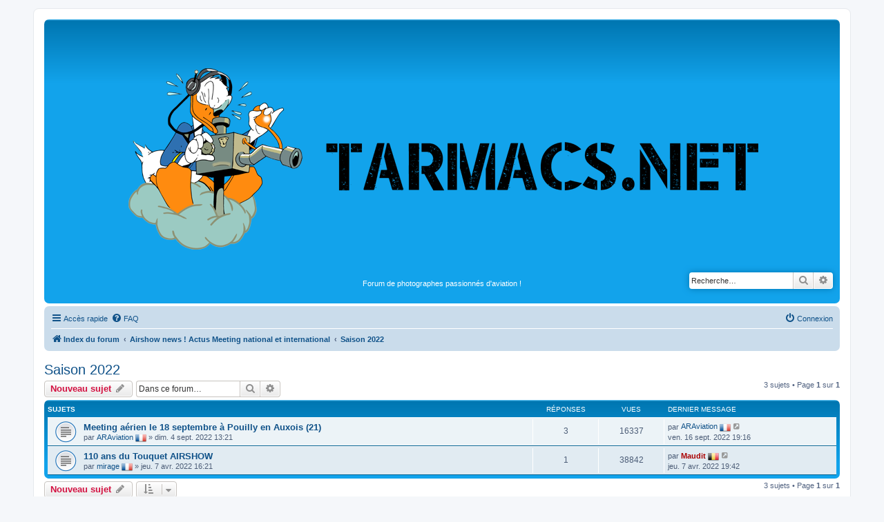

--- FILE ---
content_type: text/html; charset=UTF-8
request_url: http://www.tarmacs.net/forum/viewforum.php?f=11&sid=d998a897f50b56ee826808ba792a6e06
body_size: 6140
content:
<!DOCTYPE html>
<html dir="ltr" lang="fr">
<head>
<meta charset="utf-8" />
<meta http-equiv="X-UA-Compatible" content="IE=edge">
<meta name="viewport" content="width=device-width, initial-scale=1" />

<title>Saison 2022 - </title>

	<link rel="alternate" type="application/atom+xml" title="Flux - " href="/forum/app.php/feed?sid=7128749a745905e2b2355a839fc03a44">			<link rel="alternate" type="application/atom+xml" title="Flux - Nouveaux sujets" href="/forum/app.php/feed/topics?sid=7128749a745905e2b2355a839fc03a44">		<link rel="alternate" type="application/atom+xml" title="Flux - Forum - Saison 2022" href="/forum/app.php/feed/forum/11?sid=7128749a745905e2b2355a839fc03a44">		
	<link rel="canonical" href="http://www.tarmacs.net/forum/viewforum.php?f=11">

<!--
	phpBB style name: prosilver
	Based on style:   prosilver (this is the default phpBB3 style)
	Original author:  Tom Beddard ( http://www.subBlue.com/ )
	Modified by:
-->

<link href="./assets/css/font-awesome.min.css?assets_version=22" rel="stylesheet">
<link href="./styles/prosilver/theme/stylesheet.css?assets_version=22" rel="stylesheet">
<link href="./styles/prosilver/theme/fr/stylesheet.css?assets_version=22" rel="stylesheet">




<!--[if lte IE 9]>
	<link href="./styles/prosilver/theme/tweaks.css?assets_version=22" rel="stylesheet">
<![endif]-->


<link href="./ext/david63/sitelogo/styles/prosilver/theme/site_logo_common.css?assets_version=22" rel="stylesheet" media="screen" />
<link href="./ext/vse/topicimagepreview/styles/all/theme/opentip.css?assets_version=22" rel="stylesheet" media="screen" />


		<style>
		.opentip-container {
			max-width: 1000px;
			white-space: nowrap;
		}
		.ot-content > img {
			max-width: 200px;
			max-height: 200px;
			vertical-align: top;
		}
	</style>

</head>
<body id="phpbb" class="nojs notouch section-viewforum ltr ">


<div id="wrap" class="wrap">
	<a id="top" class="top-anchor" accesskey="t"></a>
	<div id="page-header">
		<div class="headerbar" role="banner">
					<div class="inner">

			<div id="site-description" class="site-description">
		<a id="logo" class="logo" href="./index.php?sid=7128749a745905e2b2355a839fc03a44" title="Index du forum">
					<span class="site_logo"></span>
				</a>
				<h1></h1>
				<p>Forum de photographes passionnés d'aviation !</p>
				<p class="skiplink"><a href="#start_here">Vers le contenu</a></p>
			</div>

									<div id="search-box" class="search-box search-header" role="search">
				<form action="./search.php?sid=7128749a745905e2b2355a839fc03a44" method="get" id="search">
				<fieldset>
					<input name="keywords" id="keywords" type="search" maxlength="128" title="Recherche par mots-clés" class="inputbox search tiny" size="20" value="" placeholder="Recherche…" />
					<button class="button button-search" type="submit" title="Rechercher">
						<i class="icon fa-search fa-fw" aria-hidden="true"></i><span class="sr-only">Rechercher</span>
					</button>
					<a href="./search.php?sid=7128749a745905e2b2355a839fc03a44" class="button button-search-end" title="Recherche avancée">
						<i class="icon fa-cog fa-fw" aria-hidden="true"></i><span class="sr-only">Recherche avancée</span>
					</a>
					<input type="hidden" name="sid" value="7128749a745905e2b2355a839fc03a44" />

				</fieldset>
				</form>
			</div>
						
			</div>
					</div>
				<div class="navbar" role="navigation">
	<div class="inner">

	<ul id="nav-main" class="nav-main linklist" role="menubar">

		<li id="quick-links" class="quick-links dropdown-container responsive-menu" data-skip-responsive="true">
			<a href="#" class="dropdown-trigger">
				<i class="icon fa-bars fa-fw" aria-hidden="true"></i><span>Accès rapide</span>
			</a>
			<div class="dropdown">
				<div class="pointer"><div class="pointer-inner"></div></div>
				<ul class="dropdown-contents" role="menu">
					
											<li class="separator"></li>
																									<li>
								<a href="./search.php?search_id=unanswered&amp;sid=7128749a745905e2b2355a839fc03a44" role="menuitem">
									<i class="icon fa-file-o fa-fw icon-gray" aria-hidden="true"></i><span>Sujets sans réponse</span>
								</a>
							</li>
							<li>
								<a href="./search.php?search_id=active_topics&amp;sid=7128749a745905e2b2355a839fc03a44" role="menuitem">
									<i class="icon fa-file-o fa-fw icon-blue" aria-hidden="true"></i><span>Sujets actifs</span>
								</a>
							</li>
							<li class="separator"></li>
							<li>
								<a href="./search.php?sid=7128749a745905e2b2355a839fc03a44" role="menuitem">
									<i class="icon fa-search fa-fw" aria-hidden="true"></i><span>Rechercher</span>
								</a>
							</li>
					
										<li class="separator"></li>

									</ul>
			</div>
		</li>

				<li data-skip-responsive="true">
			<a href="/forum/app.php/help/faq?sid=7128749a745905e2b2355a839fc03a44" rel="help" title="Foire aux questions (Questions posées fréquemment)" role="menuitem">
				<i class="icon fa-question-circle fa-fw" aria-hidden="true"></i><span>FAQ</span>
			</a>
		</li>
						
			<li class="rightside"  data-skip-responsive="true">
			<a href="./ucp.php?mode=login&amp;redirect=viewforum.php%3Ff%3D11&amp;sid=7128749a745905e2b2355a839fc03a44" title="Connexion" accesskey="x" role="menuitem">
				<i class="icon fa-power-off fa-fw" aria-hidden="true"></i><span>Connexion</span>
			</a>
		</li>
						</ul>

	<ul id="nav-breadcrumbs" class="nav-breadcrumbs linklist navlinks" role="menubar">
				
		
		<li class="breadcrumbs" itemscope itemtype="https://schema.org/BreadcrumbList">

			
							<span class="crumb" itemtype="https://schema.org/ListItem" itemprop="itemListElement" itemscope><a itemprop="item" href="./index.php?sid=7128749a745905e2b2355a839fc03a44" accesskey="h" data-navbar-reference="index"><i class="icon fa-home fa-fw"></i><span itemprop="name">Index du forum</span></a><meta itemprop="position" content="1" /></span>

											
								<span class="crumb" itemtype="https://schema.org/ListItem" itemprop="itemListElement" itemscope data-forum-id="9"><a itemprop="item" href="./viewforum.php?f=9&amp;sid=7128749a745905e2b2355a839fc03a44"><span itemprop="name">Airshow news ! Actus Meeting national et international</span></a><meta itemprop="position" content="2" /></span>
															
								<span class="crumb" itemtype="https://schema.org/ListItem" itemprop="itemListElement" itemscope data-forum-id="11"><a itemprop="item" href="./viewforum.php?f=11&amp;sid=7128749a745905e2b2355a839fc03a44"><span itemprop="name">Saison 2022</span></a><meta itemprop="position" content="3" /></span>
							
					</li>

		
					<li class="rightside responsive-search">
				<a href="./search.php?sid=7128749a745905e2b2355a839fc03a44" title="Voir les options de recherche avancée" role="menuitem">
					<i class="icon fa-search fa-fw" aria-hidden="true"></i><span class="sr-only">Rechercher</span>
				</a>
			</li>
			</ul>

	</div>
</div>
	</div>

	
	<a id="start_here" class="anchor"></a>
	<div id="page-body" class="page-body" role="main">
		
		<h2 class="forum-title"><a href="./viewforum.php?f=11&amp;sid=7128749a745905e2b2355a839fc03a44">Saison 2022</a></h2>



	<div class="action-bar bar-top">

				
		<a href="./posting.php?mode=post&amp;f=11&amp;sid=7128749a745905e2b2355a839fc03a44" class="button" title="Écrire un nouveau sujet">
							<span>Nouveau sujet</span> <i class="icon fa-pencil fa-fw" aria-hidden="true"></i>
					</a>
				
			<div class="search-box" role="search">
			<form method="get" id="forum-search" action="./search.php?sid=7128749a745905e2b2355a839fc03a44">
			<fieldset>
				<input class="inputbox search tiny" type="search" name="keywords" id="search_keywords" size="20" placeholder="Dans ce forum…" />
				<button class="button button-search" type="submit" title="Rechercher">
					<i class="icon fa-search fa-fw" aria-hidden="true"></i><span class="sr-only">Rechercher</span>
				</button>
				<a href="./search.php?fid%5B%5D=11&amp;sid=7128749a745905e2b2355a839fc03a44" class="button button-search-end" title="Recherche avancée">
					<i class="icon fa-cog fa-fw" aria-hidden="true"></i><span class="sr-only">Recherche avancée</span>
				</a>
				<input type="hidden" name="fid[0]" value="11" />
<input type="hidden" name="sid" value="7128749a745905e2b2355a839fc03a44" />

			</fieldset>
			</form>
		</div>
	
	<div class="pagination">
				3 sujets
					&bull; Page <strong>1</strong> sur <strong>1</strong>
			</div>

	</div>




	
			<div class="forumbg">
		<div class="inner">
		<ul class="topiclist">
			<li class="header">
				<dl class="row-item">
					<dt><div class="list-inner">Sujets</div></dt>
					<dd class="posts">Réponses</dd>
					<dd class="views">Vues</dd>
					<dd class="lastpost"><span>Dernier message</span></dd>
				</dl>
			</li>
		</ul>
		<ul class="topiclist topics">
	
				<li class="row bg1">
						<dl class="row-item topic_read">
				<dt title="Aucun message non lu">
										<div class="list-inner">
							


<div	data-ot="<img src='https://i.ibb.co/hF0SH5j/Spitfire-PR-19-PS890-F-AZJS-Darois-Eric-Photo-2022-J-M-POINCIN-1744m-Rr.jpg' alt='Image'>&nbsp;<img src='https://i.ibb.co/zF5SJ1d/Spitfire-PR-19-PS890-F-AZJS-Darois-Eric-Photo-2022-J-M-POINCIN-1749m-Rr.jpg' alt='Image'>&nbsp;<img src='https://i.ibb.co/RzkxXF9/Spitfire-PR-19-PS890-F-AZJS-Darois-Eric-Photo-2022-J-M-POINCIN-1751m-Rr.jpg' alt='Image'>&nbsp;"
	data-ot-group="topics"
	data-ot-background="transparent"
	data-ot-border-width="0"
	data-ot-border-radius="0">
												<a href="./viewtopic.php?f=11&amp;t=105&amp;sid=7128749a745905e2b2355a839fc03a44" class="topictitle">Meeting aérien le 18 septembre à Pouilly en Auxois (21)</a>																								<br />
						
												<div class="responsive-show" style="display: none;">
							Dernier message par <a href="./memberlist.php?mode=viewprofile&amp;u=97&amp;sid=7128749a745905e2b2355a839fc03a44" class="username">ARAviation</a>&nbsp;<img class="flag_image" src="./ext/rmcgirr83/nationalflags/flags/fr.png" style="height:16px; width:auto;" alt="France" title="France" /> &laquo; <a href="./viewtopic.php?f=11&amp;t=105&amp;p=1393&amp;sid=7128749a745905e2b2355a839fc03a44#p1393" title="Aller au dernier message"><time datetime="2022-09-16T19:16:31+00:00">ven. 16 sept. 2022 19:16</time></a>
													</div>
														<span class="responsive-show left-box" style="display: none;">Réponses : <strong>3</strong></span>
													
						<div class="topic-poster responsive-hide left-box">
																												par <a href="./memberlist.php?mode=viewprofile&amp;u=97&amp;sid=7128749a745905e2b2355a839fc03a44" class="username">ARAviation</a>&nbsp;<img class="flag_image" src="./ext/rmcgirr83/nationalflags/flags/fr.png" style="height:16px; width:auto;" alt="France" title="France" /> &raquo; <time datetime="2022-09-04T13:21:53+00:00">dim. 4 sept. 2022 13:21</time>
																				</div>

						
						</div>
					</div>
				</dt>
				<dd class="posts">3 <dfn>Réponses</dfn></dd>
				<dd class="views">16337 <dfn>Vues</dfn></dd>
				<dd class="lastpost">
					<span><dfn>Dernier message </dfn>par <a href="./memberlist.php?mode=viewprofile&amp;u=97&amp;sid=7128749a745905e2b2355a839fc03a44" class="username">ARAviation</a>&nbsp;<img class="flag_image" src="./ext/rmcgirr83/nationalflags/flags/fr.png" style="height:16px; width:auto;" alt="France" title="France" />													<a href="./viewtopic.php?f=11&amp;t=105&amp;p=1393&amp;sid=7128749a745905e2b2355a839fc03a44#p1393" title="Aller au dernier message">
								<i class="icon fa-external-link-square fa-fw icon-lightgray icon-md" aria-hidden="true"></i><span class="sr-only"></span>
							</a>
												<br /><time datetime="2022-09-16T19:16:31+00:00">ven. 16 sept. 2022 19:16</time>
					</span>
				</dd>
			</dl>
					</li>
		
	

	
	
				<li class="row bg2">
						<dl class="row-item topic_read">
				<dt title="Aucun message non lu">
										<div class="list-inner">
						


<div>
												<a href="./viewtopic.php?f=11&amp;t=88&amp;sid=7128749a745905e2b2355a839fc03a44" class="topictitle">110 ans du Touquet AIRSHOW</a>																								<br />
						
												<div class="responsive-show" style="display: none;">
							Dernier message par <a href="./memberlist.php?mode=viewprofile&amp;u=53&amp;sid=7128749a745905e2b2355a839fc03a44" style="color: #AA0000;" class="username-coloured">Maudit</a>&nbsp;<img class="flag_image" src="./ext/rmcgirr83/nationalflags/flags/be.png" style="height:16px; width:auto;" alt="Belgium" title="Belgium" /> &laquo; <a href="./viewtopic.php?f=11&amp;t=88&amp;p=975&amp;sid=7128749a745905e2b2355a839fc03a44#p975" title="Aller au dernier message"><time datetime="2022-04-07T19:42:49+00:00">jeu. 7 avr. 2022 19:42</time></a>
													</div>
														<span class="responsive-show left-box" style="display: none;">Réponses : <strong>1</strong></span>
													
						<div class="topic-poster responsive-hide left-box">
																												par <a href="./memberlist.php?mode=viewprofile&amp;u=72&amp;sid=7128749a745905e2b2355a839fc03a44" class="username">mirage</a>&nbsp;<img class="flag_image" src="./ext/rmcgirr83/nationalflags/flags/fr.png" style="height:16px; width:auto;" alt="France" title="France" /> &raquo; <time datetime="2022-04-07T16:21:28+00:00">jeu. 7 avr. 2022 16:21</time>
																				</div>

						
						</div>
					</div>
				</dt>
				<dd class="posts">1 <dfn>Réponses</dfn></dd>
				<dd class="views">38842 <dfn>Vues</dfn></dd>
				<dd class="lastpost">
					<span><dfn>Dernier message </dfn>par <a href="./memberlist.php?mode=viewprofile&amp;u=53&amp;sid=7128749a745905e2b2355a839fc03a44" style="color: #AA0000;" class="username-coloured">Maudit</a>&nbsp;<img class="flag_image" src="./ext/rmcgirr83/nationalflags/flags/be.png" style="height:16px; width:auto;" alt="Belgium" title="Belgium" />													<a href="./viewtopic.php?f=11&amp;t=88&amp;p=975&amp;sid=7128749a745905e2b2355a839fc03a44#p975" title="Aller au dernier message">
								<i class="icon fa-external-link-square fa-fw icon-lightgray icon-md" aria-hidden="true"></i><span class="sr-only"></span>
							</a>
												<br /><time datetime="2022-04-07T19:42:49+00:00">jeu. 7 avr. 2022 19:42</time>
					</span>
				</dd>
			</dl>
					</li>
		
				</ul>
		</div>
	</div>
	

	<div class="action-bar bar-bottom">
					
			<a href="./posting.php?mode=post&amp;f=11&amp;sid=7128749a745905e2b2355a839fc03a44" class="button" title="Écrire un nouveau sujet">
							<span>Nouveau sujet</span> <i class="icon fa-pencil fa-fw" aria-hidden="true"></i>
						</a>

					
					<form method="post" action="./viewforum.php?f=11&amp;sid=7128749a745905e2b2355a839fc03a44">
			<div class="dropdown-container dropdown-container-left dropdown-button-control sort-tools">
	<span title="Options d’affichage et de tri" class="button button-secondary dropdown-trigger dropdown-select">
		<i class="icon fa-sort-amount-asc fa-fw" aria-hidden="true"></i>
		<span class="caret"><i class="icon fa-sort-down fa-fw" aria-hidden="true"></i></span>
	</span>
	<div class="dropdown hidden">
		<div class="pointer"><div class="pointer-inner"></div></div>
		<div class="dropdown-contents">
			<fieldset class="display-options">
							<label>Afficher : <select name="st" id="st"><option value="0" selected="selected">Tous</option><option value="1">1 jour</option><option value="7">7 jours</option><option value="14">2 semaines</option><option value="30">1 mois</option><option value="90">3 mois</option><option value="180">6 mois</option><option value="365">1 an</option></select></label>
								<label>Trier par : <select name="sk" id="sk"><option value="a">Auteur</option><option value="t" selected="selected">Date</option><option value="r">Réponses</option><option value="s">Sujet</option><option value="v">Vues</option></select></label>
				<label>Ordre : <select name="sd" id="sd"><option value="a">Croissant</option><option value="d" selected="selected">Décroissant</option></select></label>
								<hr class="dashed" />
				<input type="submit" class="button2" name="sort" value="Aller" />
						</fieldset>
		</div>
	</div>
</div>
			</form>
		
		<div class="pagination">
						3 sujets
							 &bull; Page <strong>1</strong> sur <strong>1</strong>
					</div>
	</div>


<div class="action-bar actions-jump">
		<p class="jumpbox-return">
		<a href="./index.php?sid=7128749a745905e2b2355a839fc03a44" class="left-box arrow-left" accesskey="r">
			<i class="icon fa-angle-left fa-fw icon-black" aria-hidden="true"></i><span>Retourner à l’index du forum</span>
		</a>
	</p>
	
		<div class="jumpbox dropdown-container dropdown-container-right dropdown-up dropdown-left dropdown-button-control" id="jumpbox">
			<span title="Aller à" class="button button-secondary dropdown-trigger dropdown-select">
				<span>Aller à</span>
				<span class="caret"><i class="icon fa-sort-down fa-fw" aria-hidden="true"></i></span>
			</span>
		<div class="dropdown">
			<div class="pointer"><div class="pointer-inner"></div></div>
			<ul class="dropdown-contents">
																				<li><a href="./viewforum.php?f=1&amp;sid=7128749a745905e2b2355a839fc03a44" class="jumpbox-cat-link"> <span> Le bureau de piste...</span></a></li>
																<li><a href="./viewforum.php?f=44&amp;sid=7128749a745905e2b2355a839fc03a44" class="jumpbox-sub-link"><span class="spacer"></span> <span>&#8627; &nbsp; Charte du forum : Règles à respecter</span></a></li>
																<li><a href="./viewforum.php?f=45&amp;sid=7128749a745905e2b2355a839fc03a44" class="jumpbox-sub-link"><span class="spacer"></span> <span>&#8627; &nbsp; Présentation de l’équipe de piste…</span></a></li>
																<li><a href="./viewforum.php?f=46&amp;sid=7128749a745905e2b2355a839fc03a44" class="jumpbox-sub-link"><span class="spacer"></span> <span>&#8627; &nbsp; Les Pax : Pour ceux qui veulent bien se présenter...</span></a></li>
																<li><a href="./viewforum.php?f=47&amp;sid=7128749a745905e2b2355a839fc03a44" class="jumpbox-sub-link"><span class="spacer"></span> <span>&#8627; &nbsp; Tarmacs et vous...</span></a></li>
																<li><a href="./viewforum.php?f=57&amp;sid=7128749a745905e2b2355a839fc03a44" class="jumpbox-forum-link"> <span> L’Escadron de Reconnaissance : Forums photo</span></a></li>
																<li><a href="./viewforum.php?f=12&amp;sid=7128749a745905e2b2355a839fc03a44" class="jumpbox-sub-link"><span class="spacer"></span> <span>&#8627; &nbsp; Les Chroniques Tarmacsiennes !</span></a></li>
																<li><a href="./viewforum.php?f=58&amp;sid=7128749a745905e2b2355a839fc03a44" class="jumpbox-sub-link"><span class="spacer"></span> <span>&#8627; &nbsp; Théma !!!</span></a></li>
																<li><a href="./viewforum.php?f=42&amp;sid=7128749a745905e2b2355a839fc03a44" class="jumpbox-sub-link"><span class="spacer"></span> <span>&#8627; &nbsp; Les Tarmacs d'antan (La photo argentique)</span></a></li>
																<li><a href="./viewforum.php?f=4&amp;sid=7128749a745905e2b2355a839fc03a44" class="jumpbox-cat-link"> <span> Meetings Photos</span></a></li>
																<li><a href="./viewforum.php?f=67&amp;sid=7128749a745905e2b2355a839fc03a44" class="jumpbox-sub-link"><span class="spacer"></span> <span>&#8627; &nbsp; Meetings 2025</span></a></li>
																<li><a href="./viewforum.php?f=65&amp;sid=7128749a745905e2b2355a839fc03a44" class="jumpbox-sub-link"><span class="spacer"></span> <span>&#8627; &nbsp; Meetings 2024</span></a></li>
																<li><a href="./viewforum.php?f=63&amp;sid=7128749a745905e2b2355a839fc03a44" class="jumpbox-sub-link"><span class="spacer"></span> <span>&#8627; &nbsp; Meetings 2023</span></a></li>
																<li><a href="./viewforum.php?f=62&amp;sid=7128749a745905e2b2355a839fc03a44" class="jumpbox-sub-link"><span class="spacer"></span> <span>&#8627; &nbsp; Meetings 2022</span></a></li>
																<li><a href="./viewforum.php?f=5&amp;sid=7128749a745905e2b2355a839fc03a44" class="jumpbox-sub-link"><span class="spacer"></span> <span>&#8627; &nbsp; Meetings 2021</span></a></li>
																<li><a href="./viewforum.php?f=6&amp;sid=7128749a745905e2b2355a839fc03a44" class="jumpbox-sub-link"><span class="spacer"></span> <span>&#8627; &nbsp; Meetings 2020</span></a></li>
																<li><a href="./viewforum.php?f=33&amp;sid=7128749a745905e2b2355a839fc03a44" class="jumpbox-sub-link"><span class="spacer"></span> <span>&#8627; &nbsp; Archives meeting</span></a></li>
																<li><a href="./viewforum.php?f=32&amp;sid=7128749a745905e2b2355a839fc03a44" class="jumpbox-sub-link"><span class="spacer"></span><span class="spacer"></span> <span>&#8627; &nbsp; Meeting 2019</span></a></li>
																<li><a href="./viewforum.php?f=8&amp;sid=7128749a745905e2b2355a839fc03a44" class="jumpbox-sub-link"><span class="spacer"></span><span class="spacer"></span> <span>&#8627; &nbsp; Meetings 2018</span></a></li>
																<li><a href="./viewforum.php?f=20&amp;sid=7128749a745905e2b2355a839fc03a44" class="jumpbox-sub-link"><span class="spacer"></span><span class="spacer"></span> <span>&#8627; &nbsp; Meeting 2017</span></a></li>
																<li><a href="./viewforum.php?f=34&amp;sid=7128749a745905e2b2355a839fc03a44" class="jumpbox-sub-link"><span class="spacer"></span><span class="spacer"></span> <span>&#8627; &nbsp; meeting 2016</span></a></li>
																<li><a href="./viewforum.php?f=35&amp;sid=7128749a745905e2b2355a839fc03a44" class="jumpbox-sub-link"><span class="spacer"></span><span class="spacer"></span> <span>&#8627; &nbsp; Meeting 2015</span></a></li>
																<li><a href="./viewforum.php?f=36&amp;sid=7128749a745905e2b2355a839fc03a44" class="jumpbox-sub-link"><span class="spacer"></span><span class="spacer"></span> <span>&#8627; &nbsp; Meeting 2014</span></a></li>
																<li><a href="./viewforum.php?f=37&amp;sid=7128749a745905e2b2355a839fc03a44" class="jumpbox-sub-link"><span class="spacer"></span><span class="spacer"></span> <span>&#8627; &nbsp; Meeting 2013</span></a></li>
																<li><a href="./viewforum.php?f=38&amp;sid=7128749a745905e2b2355a839fc03a44" class="jumpbox-sub-link"><span class="spacer"></span><span class="spacer"></span> <span>&#8627; &nbsp; Meeting 2012</span></a></li>
																<li><a href="./viewforum.php?f=39&amp;sid=7128749a745905e2b2355a839fc03a44" class="jumpbox-sub-link"><span class="spacer"></span><span class="spacer"></span> <span>&#8627; &nbsp; meeting 2011</span></a></li>
																<li><a href="./viewforum.php?f=40&amp;sid=7128749a745905e2b2355a839fc03a44" class="jumpbox-sub-link"><span class="spacer"></span><span class="spacer"></span> <span>&#8627; &nbsp; Meeting 2010</span></a></li>
																<li><a href="./viewforum.php?f=59&amp;sid=7128749a745905e2b2355a839fc03a44" class="jumpbox-sub-link"><span class="spacer"></span><span class="spacer"></span> <span>&#8627; &nbsp; Meeting avant 2010</span></a></li>
																<li><a href="./viewforum.php?f=9&amp;sid=7128749a745905e2b2355a839fc03a44" class="jumpbox-cat-link"> <span> Airshow news ! Actus Meeting national et international</span></a></li>
																<li><a href="./viewforum.php?f=66&amp;sid=7128749a745905e2b2355a839fc03a44" class="jumpbox-sub-link"><span class="spacer"></span> <span>&#8627; &nbsp; Saison 2024</span></a></li>
																<li><a href="./viewforum.php?f=64&amp;sid=7128749a745905e2b2355a839fc03a44" class="jumpbox-sub-link"><span class="spacer"></span> <span>&#8627; &nbsp; Saison 2023</span></a></li>
																<li><a href="./viewforum.php?f=11&amp;sid=7128749a745905e2b2355a839fc03a44" class="jumpbox-sub-link"><span class="spacer"></span> <span>&#8627; &nbsp; Saison 2022</span></a></li>
																<li><a href="./viewforum.php?f=10&amp;sid=7128749a745905e2b2355a839fc03a44" class="jumpbox-sub-link"><span class="spacer"></span> <span>&#8627; &nbsp; Saison 2021</span></a></li>
																<li><a href="./viewforum.php?f=60&amp;sid=7128749a745905e2b2355a839fc03a44" class="jumpbox-cat-link"> <span> L'Aérogare</span></a></li>
																<li><a href="./viewforum.php?f=16&amp;sid=7128749a745905e2b2355a839fc03a44" class="jumpbox-sub-link"><span class="spacer"></span> <span>&#8627; &nbsp; L'aérothèque (Livre, BD, revue ect ect) ...</span></a></li>
																<li><a href="./viewforum.php?f=61&amp;sid=7128749a745905e2b2355a839fc03a44" class="jumpbox-sub-link"><span class="spacer"></span> <span>&#8627; &nbsp; L'escale</span></a></li>
											</ul>
		</div>
	</div>

	</div>



	<div class="stat-block permissions">
		<h3>Permissions du forum</h3>
		<p>Vous <strong>ne pouvez pas</strong> poster de nouveaux sujets<br />Vous <strong>ne pouvez pas</strong> répondre aux sujets<br />Vous <strong>ne pouvez pas</strong> modifier vos messages<br />Vous <strong>ne pouvez pas</strong> supprimer vos messages<br />Vous <strong>ne pouvez pas</strong> joindre des fichiers<br /></p>
	</div>

			</div>


<div id="page-footer" class="page-footer" role="contentinfo">
	<div class="navbar" role="navigation">
	<div class="inner">

	<ul id="nav-footer" class="nav-footer linklist" role="menubar">
		<li class="breadcrumbs">
									<span class="crumb"><a href="./index.php?sid=7128749a745905e2b2355a839fc03a44" data-navbar-reference="index"><i class="icon fa-home fa-fw" aria-hidden="true"></i><span>Index du forum</span></a></span>					</li>
		
				<li class="rightside">Heures au format <span title="UTC">UTC</span></li>
							<li class="rightside">
				<a href="./ucp.php?mode=delete_cookies&amp;sid=7128749a745905e2b2355a839fc03a44" data-ajax="true" data-refresh="true" role="menuitem">
					<i class="icon fa-trash fa-fw" aria-hidden="true"></i><span>Supprimer les cookies</span>
				</a>
			</li>
														</ul>

	</div>
</div>

	<div class="copyright">
				<p class="footer-row">
			<span class="footer-copyright">Développé par <a href="https://www.phpbb.com/">phpBB</a>&reg; Forum Software &copy; phpBB Limited</span>
		</p>
				<p class="footer-row">
			<span class="footer-copyright">Traduit par <a href="http://www.phpbb-fr.com">phpBB-fr.com</a></span>
		</p>
						<p class="footer-row" role="menu">
			<a class="footer-link" href="./ucp.php?mode=privacy&amp;sid=7128749a745905e2b2355a839fc03a44" title="Confidentialité" role="menuitem">
				<span class="footer-link-text">Confidentialité</span>
			</a>
			|
			<a class="footer-link" href="./ucp.php?mode=terms&amp;sid=7128749a745905e2b2355a839fc03a44" title="Conditions" role="menuitem">
				<span class="footer-link-text">Conditions</span>
			</a>
		</p>
					</div>

	<div id="darkenwrapper" class="darkenwrapper" data-ajax-error-title="Erreur AJAX" data-ajax-error-text="Quelque chose s’est mal passé lors du traitement de votre demande." data-ajax-error-text-abort="Requête annulée par l’utilisateur." data-ajax-error-text-timeout="Votre demande a expiré. Essayez à nouveau." data-ajax-error-text-parsererror="Quelque chose s’est mal passé lors du traitement de votre demande et le serveur a renvoyé une réponse invalide.">
		<div id="darken" class="darken">&nbsp;</div>
	</div>

	<div id="phpbb_alert" class="phpbb_alert" data-l-err="Erreur" data-l-timeout-processing-req="Délai d’attente de la demande dépassé.">
		<a href="#" class="alert_close">
			<i class="icon fa-times-circle fa-fw" aria-hidden="true"></i>
		</a>
		<h3 class="alert_title">&nbsp;</h3><p class="alert_text"></p>
	</div>
	<div id="phpbb_confirm" class="phpbb_alert">
		<a href="#" class="alert_close">
			<i class="icon fa-times-circle fa-fw" aria-hidden="true"></i>
		</a>
		<div class="alert_text"></div>
	</div>
</div>

</div>

<div>
	<a id="bottom" class="anchor" accesskey="z"></a>
	<img src="/forum/app.php/cron/cron.task.core.tidy_sessions?sid=7128749a745905e2b2355a839fc03a44" width="1" height="1" alt="cron" /></div>

<script src="./assets/javascript/jquery-3.5.1.min.js?assets_version=22"></script>
<script src="./assets/javascript/core.js?assets_version=22"></script>


<!-- Send the variables to the js file -->
<script>
	var backgroundImage		= '.\/styles\/prosilver\/theme\/images\/bg_header.gif\u003Fsid\u003D7128749a745905e2b2355a839fc03a44';
	var bannerHeight		= '100';
	var borderRadius		= '10';
	var headerColour		= '\u002312a3eb';
	var headerColour1		= '\u00236aceff';
	var headerColour2		= '\u002376b1';
	var logoCorners 		= '0px\u00200px\u00200px\u00200px';
	var logoHeight 			= '334';
	var logoWidth 			= '1000';
	var overrideColour		= '\u0023000000';
	var removeHeaderBar		= '0';
	var repeatBackground	= '0';
	var responsive			= '1';
	var searchBelow			= '';
	var siteLogo 			= 'url\u0028\u0022http\u003A\/\/www.tarmacs.net\/piwigo\/upload\/2021\/04\/19\/20210419181210\u002D2e64467f.png\u0022\u0029';
	var siteLogoUrl			= '.\/\u003Fsid\u003D7128749a745905e2b2355a839fc03a44';
	var siteLogoBanner		= '.\/\u003Fsid\u003D7128749a745905e2b2355a839fc03a44';
	var siteLogoCentre		= '1';
	var siteLogoRemove		= '0';
	var siteLogoRight		= '';
	var siteNameSupress		= '';
	var useBackground		= '';
	var useBanner			= '';
	var useHeaderColour		= '';
	var useLogoUrl			= '';
	var useOverrideColour	= '0';
</script>

						
	<script>
		$(function() {
			$("[data-ot]").closest("dt").removeAttr("title");
		});
	</script>

<script src="./styles/prosilver/template/forum_fn.js?assets_version=22"></script>
<script src="./styles/prosilver/template/ajax.js?assets_version=22"></script>
<script src="./ext/david63/sitelogo/styles/all/template/site_logo_min.js?assets_version=22"></script>
<script src="./ext/vse/topicimagepreview/styles/all/template/js/opentip-jquery.min.js?assets_version=22"></script>



</body>
</html>
